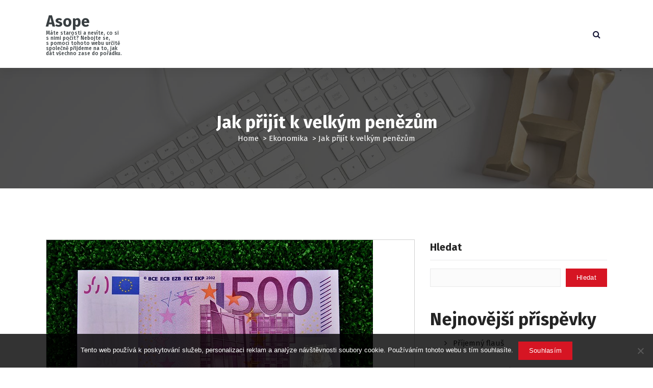

--- FILE ---
content_type: text/html; charset=UTF-8
request_url: https://www.asope.cz/jak-prijit-k-velkym-penezum/
body_size: 12669
content:
<!DOCTYPE html>
<html lang="cs">
	<head>
		<meta charset="UTF-8">
		<meta name="viewport" content="width=device-width, initial-scale=1">
		<link rel="profile" href="https://gmpg.org/xfn/11">
		
		<meta name='robots' content='index, follow, max-image-preview:large, max-snippet:-1, max-video-preview:-1' />

	<!-- This site is optimized with the Yoast SEO plugin v26.8 - https://yoast.com/product/yoast-seo-wordpress/ -->
	<title>Jak přijít k velkým penězům</title>
	<meta name="description" content="Když potřebujeme peníze, musíme si je vydělat. Když potřebujeme větší částku, musíme si ji našetřit. Jenže, ono to někdy nejde. Při našich mzdách. " />
	<link rel="canonical" href="https://www.asope.cz/jak-prijit-k-velkym-penezum/" />
	<meta property="og:locale" content="cs_CZ" />
	<meta property="og:type" content="article" />
	<meta property="og:title" content="Jak přijít k velkým penězům" />
	<meta property="og:description" content="Když potřebujeme peníze, musíme si je vydělat. Když potřebujeme větší částku, musíme si ji našetřit. Jenže, ono to někdy nejde. Při našich mzdách. " />
	<meta property="og:url" content="https://www.asope.cz/jak-prijit-k-velkym-penezum/" />
	<meta property="og:site_name" content="Asope" />
	<meta property="article:published_time" content="2023-06-18T08:42:54+00:00" />
	<meta property="article:modified_time" content="2024-06-17T16:02:23+00:00" />
	<meta name="twitter:card" content="summary_large_image" />
	<meta name="twitter:label1" content="Napsal(a)" />
	<meta name="twitter:data1" content="" />
	<meta name="twitter:label2" content="Odhadovaná doba čtení" />
	<meta name="twitter:data2" content="2 minuty" />
	<!-- / Yoast SEO plugin. -->


<link rel='dns-prefetch' href='//fonts.googleapis.com' />
<style id='wp-img-auto-sizes-contain-inline-css' type='text/css'>
img:is([sizes=auto i],[sizes^="auto," i]){contain-intrinsic-size:3000px 1500px}
/*# sourceURL=wp-img-auto-sizes-contain-inline-css */
</style>
<style id='wp-block-library-inline-css' type='text/css'>
:root{--wp-block-synced-color:#7a00df;--wp-block-synced-color--rgb:122,0,223;--wp-bound-block-color:var(--wp-block-synced-color);--wp-editor-canvas-background:#ddd;--wp-admin-theme-color:#007cba;--wp-admin-theme-color--rgb:0,124,186;--wp-admin-theme-color-darker-10:#006ba1;--wp-admin-theme-color-darker-10--rgb:0,107,160.5;--wp-admin-theme-color-darker-20:#005a87;--wp-admin-theme-color-darker-20--rgb:0,90,135;--wp-admin-border-width-focus:2px}@media (min-resolution:192dpi){:root{--wp-admin-border-width-focus:1.5px}}.wp-element-button{cursor:pointer}:root .has-very-light-gray-background-color{background-color:#eee}:root .has-very-dark-gray-background-color{background-color:#313131}:root .has-very-light-gray-color{color:#eee}:root .has-very-dark-gray-color{color:#313131}:root .has-vivid-green-cyan-to-vivid-cyan-blue-gradient-background{background:linear-gradient(135deg,#00d084,#0693e3)}:root .has-purple-crush-gradient-background{background:linear-gradient(135deg,#34e2e4,#4721fb 50%,#ab1dfe)}:root .has-hazy-dawn-gradient-background{background:linear-gradient(135deg,#faaca8,#dad0ec)}:root .has-subdued-olive-gradient-background{background:linear-gradient(135deg,#fafae1,#67a671)}:root .has-atomic-cream-gradient-background{background:linear-gradient(135deg,#fdd79a,#004a59)}:root .has-nightshade-gradient-background{background:linear-gradient(135deg,#330968,#31cdcf)}:root .has-midnight-gradient-background{background:linear-gradient(135deg,#020381,#2874fc)}:root{--wp--preset--font-size--normal:16px;--wp--preset--font-size--huge:42px}.has-regular-font-size{font-size:1em}.has-larger-font-size{font-size:2.625em}.has-normal-font-size{font-size:var(--wp--preset--font-size--normal)}.has-huge-font-size{font-size:var(--wp--preset--font-size--huge)}.has-text-align-center{text-align:center}.has-text-align-left{text-align:left}.has-text-align-right{text-align:right}.has-fit-text{white-space:nowrap!important}#end-resizable-editor-section{display:none}.aligncenter{clear:both}.items-justified-left{justify-content:flex-start}.items-justified-center{justify-content:center}.items-justified-right{justify-content:flex-end}.items-justified-space-between{justify-content:space-between}.screen-reader-text{border:0;clip-path:inset(50%);height:1px;margin:-1px;overflow:hidden;padding:0;position:absolute;width:1px;word-wrap:normal!important}.screen-reader-text:focus{background-color:#ddd;clip-path:none;color:#444;display:block;font-size:1em;height:auto;left:5px;line-height:normal;padding:15px 23px 14px;text-decoration:none;top:5px;width:auto;z-index:100000}html :where(.has-border-color){border-style:solid}html :where([style*=border-top-color]){border-top-style:solid}html :where([style*=border-right-color]){border-right-style:solid}html :where([style*=border-bottom-color]){border-bottom-style:solid}html :where([style*=border-left-color]){border-left-style:solid}html :where([style*=border-width]){border-style:solid}html :where([style*=border-top-width]){border-top-style:solid}html :where([style*=border-right-width]){border-right-style:solid}html :where([style*=border-bottom-width]){border-bottom-style:solid}html :where([style*=border-left-width]){border-left-style:solid}html :where(img[class*=wp-image-]){height:auto;max-width:100%}:where(figure){margin:0 0 1em}html :where(.is-position-sticky){--wp-admin--admin-bar--position-offset:var(--wp-admin--admin-bar--height,0px)}@media screen and (max-width:600px){html :where(.is-position-sticky){--wp-admin--admin-bar--position-offset:0px}}

/*# sourceURL=wp-block-library-inline-css */
</style><style id='wp-block-archives-inline-css' type='text/css'>
.wp-block-archives{box-sizing:border-box}.wp-block-archives-dropdown label{display:block}
/*# sourceURL=https://www.asope.cz/wp-includes/blocks/archives/style.min.css */
</style>
<style id='wp-block-categories-inline-css' type='text/css'>
.wp-block-categories{box-sizing:border-box}.wp-block-categories.alignleft{margin-right:2em}.wp-block-categories.alignright{margin-left:2em}.wp-block-categories.wp-block-categories-dropdown.aligncenter{text-align:center}.wp-block-categories .wp-block-categories__label{display:block;width:100%}
/*# sourceURL=https://www.asope.cz/wp-includes/blocks/categories/style.min.css */
</style>
<style id='wp-block-heading-inline-css' type='text/css'>
h1:where(.wp-block-heading).has-background,h2:where(.wp-block-heading).has-background,h3:where(.wp-block-heading).has-background,h4:where(.wp-block-heading).has-background,h5:where(.wp-block-heading).has-background,h6:where(.wp-block-heading).has-background{padding:1.25em 2.375em}h1.has-text-align-left[style*=writing-mode]:where([style*=vertical-lr]),h1.has-text-align-right[style*=writing-mode]:where([style*=vertical-rl]),h2.has-text-align-left[style*=writing-mode]:where([style*=vertical-lr]),h2.has-text-align-right[style*=writing-mode]:where([style*=vertical-rl]),h3.has-text-align-left[style*=writing-mode]:where([style*=vertical-lr]),h3.has-text-align-right[style*=writing-mode]:where([style*=vertical-rl]),h4.has-text-align-left[style*=writing-mode]:where([style*=vertical-lr]),h4.has-text-align-right[style*=writing-mode]:where([style*=vertical-rl]),h5.has-text-align-left[style*=writing-mode]:where([style*=vertical-lr]),h5.has-text-align-right[style*=writing-mode]:where([style*=vertical-rl]),h6.has-text-align-left[style*=writing-mode]:where([style*=vertical-lr]),h6.has-text-align-right[style*=writing-mode]:where([style*=vertical-rl]){rotate:180deg}
/*# sourceURL=https://www.asope.cz/wp-includes/blocks/heading/style.min.css */
</style>
<style id='wp-block-latest-comments-inline-css' type='text/css'>
ol.wp-block-latest-comments{box-sizing:border-box;margin-left:0}:where(.wp-block-latest-comments:not([style*=line-height] .wp-block-latest-comments__comment)){line-height:1.1}:where(.wp-block-latest-comments:not([style*=line-height] .wp-block-latest-comments__comment-excerpt p)){line-height:1.8}.has-dates :where(.wp-block-latest-comments:not([style*=line-height])),.has-excerpts :where(.wp-block-latest-comments:not([style*=line-height])){line-height:1.5}.wp-block-latest-comments .wp-block-latest-comments{padding-left:0}.wp-block-latest-comments__comment{list-style:none;margin-bottom:1em}.has-avatars .wp-block-latest-comments__comment{list-style:none;min-height:2.25em}.has-avatars .wp-block-latest-comments__comment .wp-block-latest-comments__comment-excerpt,.has-avatars .wp-block-latest-comments__comment .wp-block-latest-comments__comment-meta{margin-left:3.25em}.wp-block-latest-comments__comment-excerpt p{font-size:.875em;margin:.36em 0 1.4em}.wp-block-latest-comments__comment-date{display:block;font-size:.75em}.wp-block-latest-comments .avatar,.wp-block-latest-comments__comment-avatar{border-radius:1.5em;display:block;float:left;height:2.5em;margin-right:.75em;width:2.5em}.wp-block-latest-comments[class*=-font-size] a,.wp-block-latest-comments[style*=font-size] a{font-size:inherit}
/*# sourceURL=https://www.asope.cz/wp-includes/blocks/latest-comments/style.min.css */
</style>
<style id='wp-block-latest-posts-inline-css' type='text/css'>
.wp-block-latest-posts{box-sizing:border-box}.wp-block-latest-posts.alignleft{margin-right:2em}.wp-block-latest-posts.alignright{margin-left:2em}.wp-block-latest-posts.wp-block-latest-posts__list{list-style:none}.wp-block-latest-posts.wp-block-latest-posts__list li{clear:both;overflow-wrap:break-word}.wp-block-latest-posts.is-grid{display:flex;flex-wrap:wrap}.wp-block-latest-posts.is-grid li{margin:0 1.25em 1.25em 0;width:100%}@media (min-width:600px){.wp-block-latest-posts.columns-2 li{width:calc(50% - .625em)}.wp-block-latest-posts.columns-2 li:nth-child(2n){margin-right:0}.wp-block-latest-posts.columns-3 li{width:calc(33.33333% - .83333em)}.wp-block-latest-posts.columns-3 li:nth-child(3n){margin-right:0}.wp-block-latest-posts.columns-4 li{width:calc(25% - .9375em)}.wp-block-latest-posts.columns-4 li:nth-child(4n){margin-right:0}.wp-block-latest-posts.columns-5 li{width:calc(20% - 1em)}.wp-block-latest-posts.columns-5 li:nth-child(5n){margin-right:0}.wp-block-latest-posts.columns-6 li{width:calc(16.66667% - 1.04167em)}.wp-block-latest-posts.columns-6 li:nth-child(6n){margin-right:0}}:root :where(.wp-block-latest-posts.is-grid){padding:0}:root :where(.wp-block-latest-posts.wp-block-latest-posts__list){padding-left:0}.wp-block-latest-posts__post-author,.wp-block-latest-posts__post-date{display:block;font-size:.8125em}.wp-block-latest-posts__post-excerpt,.wp-block-latest-posts__post-full-content{margin-bottom:1em;margin-top:.5em}.wp-block-latest-posts__featured-image a{display:inline-block}.wp-block-latest-posts__featured-image img{height:auto;max-width:100%;width:auto}.wp-block-latest-posts__featured-image.alignleft{float:left;margin-right:1em}.wp-block-latest-posts__featured-image.alignright{float:right;margin-left:1em}.wp-block-latest-posts__featured-image.aligncenter{margin-bottom:1em;text-align:center}
/*# sourceURL=https://www.asope.cz/wp-includes/blocks/latest-posts/style.min.css */
</style>
<style id='wp-block-search-inline-css' type='text/css'>
.wp-block-search__button{margin-left:10px;word-break:normal}.wp-block-search__button.has-icon{line-height:0}.wp-block-search__button svg{height:1.25em;min-height:24px;min-width:24px;width:1.25em;fill:currentColor;vertical-align:text-bottom}:where(.wp-block-search__button){border:1px solid #ccc;padding:6px 10px}.wp-block-search__inside-wrapper{display:flex;flex:auto;flex-wrap:nowrap;max-width:100%}.wp-block-search__label{width:100%}.wp-block-search.wp-block-search__button-only .wp-block-search__button{box-sizing:border-box;display:flex;flex-shrink:0;justify-content:center;margin-left:0;max-width:100%}.wp-block-search.wp-block-search__button-only .wp-block-search__inside-wrapper{min-width:0!important;transition-property:width}.wp-block-search.wp-block-search__button-only .wp-block-search__input{flex-basis:100%;transition-duration:.3s}.wp-block-search.wp-block-search__button-only.wp-block-search__searchfield-hidden,.wp-block-search.wp-block-search__button-only.wp-block-search__searchfield-hidden .wp-block-search__inside-wrapper{overflow:hidden}.wp-block-search.wp-block-search__button-only.wp-block-search__searchfield-hidden .wp-block-search__input{border-left-width:0!important;border-right-width:0!important;flex-basis:0;flex-grow:0;margin:0;min-width:0!important;padding-left:0!important;padding-right:0!important;width:0!important}:where(.wp-block-search__input){appearance:none;border:1px solid #949494;flex-grow:1;font-family:inherit;font-size:inherit;font-style:inherit;font-weight:inherit;letter-spacing:inherit;line-height:inherit;margin-left:0;margin-right:0;min-width:3rem;padding:8px;text-decoration:unset!important;text-transform:inherit}:where(.wp-block-search__button-inside .wp-block-search__inside-wrapper){background-color:#fff;border:1px solid #949494;box-sizing:border-box;padding:4px}:where(.wp-block-search__button-inside .wp-block-search__inside-wrapper) .wp-block-search__input{border:none;border-radius:0;padding:0 4px}:where(.wp-block-search__button-inside .wp-block-search__inside-wrapper) .wp-block-search__input:focus{outline:none}:where(.wp-block-search__button-inside .wp-block-search__inside-wrapper) :where(.wp-block-search__button){padding:4px 8px}.wp-block-search.aligncenter .wp-block-search__inside-wrapper{margin:auto}.wp-block[data-align=right] .wp-block-search.wp-block-search__button-only .wp-block-search__inside-wrapper{float:right}
/*# sourceURL=https://www.asope.cz/wp-includes/blocks/search/style.min.css */
</style>
<style id='wp-block-group-inline-css' type='text/css'>
.wp-block-group{box-sizing:border-box}:where(.wp-block-group.wp-block-group-is-layout-constrained){position:relative}
/*# sourceURL=https://www.asope.cz/wp-includes/blocks/group/style.min.css */
</style>
<style id='global-styles-inline-css' type='text/css'>
:root{--wp--preset--aspect-ratio--square: 1;--wp--preset--aspect-ratio--4-3: 4/3;--wp--preset--aspect-ratio--3-4: 3/4;--wp--preset--aspect-ratio--3-2: 3/2;--wp--preset--aspect-ratio--2-3: 2/3;--wp--preset--aspect-ratio--16-9: 16/9;--wp--preset--aspect-ratio--9-16: 9/16;--wp--preset--color--black: #000000;--wp--preset--color--cyan-bluish-gray: #abb8c3;--wp--preset--color--white: #ffffff;--wp--preset--color--pale-pink: #f78da7;--wp--preset--color--vivid-red: #cf2e2e;--wp--preset--color--luminous-vivid-orange: #ff6900;--wp--preset--color--luminous-vivid-amber: #fcb900;--wp--preset--color--light-green-cyan: #7bdcb5;--wp--preset--color--vivid-green-cyan: #00d084;--wp--preset--color--pale-cyan-blue: #8ed1fc;--wp--preset--color--vivid-cyan-blue: #0693e3;--wp--preset--color--vivid-purple: #9b51e0;--wp--preset--gradient--vivid-cyan-blue-to-vivid-purple: linear-gradient(135deg,rgb(6,147,227) 0%,rgb(155,81,224) 100%);--wp--preset--gradient--light-green-cyan-to-vivid-green-cyan: linear-gradient(135deg,rgb(122,220,180) 0%,rgb(0,208,130) 100%);--wp--preset--gradient--luminous-vivid-amber-to-luminous-vivid-orange: linear-gradient(135deg,rgb(252,185,0) 0%,rgb(255,105,0) 100%);--wp--preset--gradient--luminous-vivid-orange-to-vivid-red: linear-gradient(135deg,rgb(255,105,0) 0%,rgb(207,46,46) 100%);--wp--preset--gradient--very-light-gray-to-cyan-bluish-gray: linear-gradient(135deg,rgb(238,238,238) 0%,rgb(169,184,195) 100%);--wp--preset--gradient--cool-to-warm-spectrum: linear-gradient(135deg,rgb(74,234,220) 0%,rgb(151,120,209) 20%,rgb(207,42,186) 40%,rgb(238,44,130) 60%,rgb(251,105,98) 80%,rgb(254,248,76) 100%);--wp--preset--gradient--blush-light-purple: linear-gradient(135deg,rgb(255,206,236) 0%,rgb(152,150,240) 100%);--wp--preset--gradient--blush-bordeaux: linear-gradient(135deg,rgb(254,205,165) 0%,rgb(254,45,45) 50%,rgb(107,0,62) 100%);--wp--preset--gradient--luminous-dusk: linear-gradient(135deg,rgb(255,203,112) 0%,rgb(199,81,192) 50%,rgb(65,88,208) 100%);--wp--preset--gradient--pale-ocean: linear-gradient(135deg,rgb(255,245,203) 0%,rgb(182,227,212) 50%,rgb(51,167,181) 100%);--wp--preset--gradient--electric-grass: linear-gradient(135deg,rgb(202,248,128) 0%,rgb(113,206,126) 100%);--wp--preset--gradient--midnight: linear-gradient(135deg,rgb(2,3,129) 0%,rgb(40,116,252) 100%);--wp--preset--font-size--small: 13px;--wp--preset--font-size--medium: 20px;--wp--preset--font-size--large: 36px;--wp--preset--font-size--x-large: 42px;--wp--preset--spacing--20: 0.44rem;--wp--preset--spacing--30: 0.67rem;--wp--preset--spacing--40: 1rem;--wp--preset--spacing--50: 1.5rem;--wp--preset--spacing--60: 2.25rem;--wp--preset--spacing--70: 3.38rem;--wp--preset--spacing--80: 5.06rem;--wp--preset--shadow--natural: 6px 6px 9px rgba(0, 0, 0, 0.2);--wp--preset--shadow--deep: 12px 12px 50px rgba(0, 0, 0, 0.4);--wp--preset--shadow--sharp: 6px 6px 0px rgba(0, 0, 0, 0.2);--wp--preset--shadow--outlined: 6px 6px 0px -3px rgb(255, 255, 255), 6px 6px rgb(0, 0, 0);--wp--preset--shadow--crisp: 6px 6px 0px rgb(0, 0, 0);}:where(.is-layout-flex){gap: 0.5em;}:where(.is-layout-grid){gap: 0.5em;}body .is-layout-flex{display: flex;}.is-layout-flex{flex-wrap: wrap;align-items: center;}.is-layout-flex > :is(*, div){margin: 0;}body .is-layout-grid{display: grid;}.is-layout-grid > :is(*, div){margin: 0;}:where(.wp-block-columns.is-layout-flex){gap: 2em;}:where(.wp-block-columns.is-layout-grid){gap: 2em;}:where(.wp-block-post-template.is-layout-flex){gap: 1.25em;}:where(.wp-block-post-template.is-layout-grid){gap: 1.25em;}.has-black-color{color: var(--wp--preset--color--black) !important;}.has-cyan-bluish-gray-color{color: var(--wp--preset--color--cyan-bluish-gray) !important;}.has-white-color{color: var(--wp--preset--color--white) !important;}.has-pale-pink-color{color: var(--wp--preset--color--pale-pink) !important;}.has-vivid-red-color{color: var(--wp--preset--color--vivid-red) !important;}.has-luminous-vivid-orange-color{color: var(--wp--preset--color--luminous-vivid-orange) !important;}.has-luminous-vivid-amber-color{color: var(--wp--preset--color--luminous-vivid-amber) !important;}.has-light-green-cyan-color{color: var(--wp--preset--color--light-green-cyan) !important;}.has-vivid-green-cyan-color{color: var(--wp--preset--color--vivid-green-cyan) !important;}.has-pale-cyan-blue-color{color: var(--wp--preset--color--pale-cyan-blue) !important;}.has-vivid-cyan-blue-color{color: var(--wp--preset--color--vivid-cyan-blue) !important;}.has-vivid-purple-color{color: var(--wp--preset--color--vivid-purple) !important;}.has-black-background-color{background-color: var(--wp--preset--color--black) !important;}.has-cyan-bluish-gray-background-color{background-color: var(--wp--preset--color--cyan-bluish-gray) !important;}.has-white-background-color{background-color: var(--wp--preset--color--white) !important;}.has-pale-pink-background-color{background-color: var(--wp--preset--color--pale-pink) !important;}.has-vivid-red-background-color{background-color: var(--wp--preset--color--vivid-red) !important;}.has-luminous-vivid-orange-background-color{background-color: var(--wp--preset--color--luminous-vivid-orange) !important;}.has-luminous-vivid-amber-background-color{background-color: var(--wp--preset--color--luminous-vivid-amber) !important;}.has-light-green-cyan-background-color{background-color: var(--wp--preset--color--light-green-cyan) !important;}.has-vivid-green-cyan-background-color{background-color: var(--wp--preset--color--vivid-green-cyan) !important;}.has-pale-cyan-blue-background-color{background-color: var(--wp--preset--color--pale-cyan-blue) !important;}.has-vivid-cyan-blue-background-color{background-color: var(--wp--preset--color--vivid-cyan-blue) !important;}.has-vivid-purple-background-color{background-color: var(--wp--preset--color--vivid-purple) !important;}.has-black-border-color{border-color: var(--wp--preset--color--black) !important;}.has-cyan-bluish-gray-border-color{border-color: var(--wp--preset--color--cyan-bluish-gray) !important;}.has-white-border-color{border-color: var(--wp--preset--color--white) !important;}.has-pale-pink-border-color{border-color: var(--wp--preset--color--pale-pink) !important;}.has-vivid-red-border-color{border-color: var(--wp--preset--color--vivid-red) !important;}.has-luminous-vivid-orange-border-color{border-color: var(--wp--preset--color--luminous-vivid-orange) !important;}.has-luminous-vivid-amber-border-color{border-color: var(--wp--preset--color--luminous-vivid-amber) !important;}.has-light-green-cyan-border-color{border-color: var(--wp--preset--color--light-green-cyan) !important;}.has-vivid-green-cyan-border-color{border-color: var(--wp--preset--color--vivid-green-cyan) !important;}.has-pale-cyan-blue-border-color{border-color: var(--wp--preset--color--pale-cyan-blue) !important;}.has-vivid-cyan-blue-border-color{border-color: var(--wp--preset--color--vivid-cyan-blue) !important;}.has-vivid-purple-border-color{border-color: var(--wp--preset--color--vivid-purple) !important;}.has-vivid-cyan-blue-to-vivid-purple-gradient-background{background: var(--wp--preset--gradient--vivid-cyan-blue-to-vivid-purple) !important;}.has-light-green-cyan-to-vivid-green-cyan-gradient-background{background: var(--wp--preset--gradient--light-green-cyan-to-vivid-green-cyan) !important;}.has-luminous-vivid-amber-to-luminous-vivid-orange-gradient-background{background: var(--wp--preset--gradient--luminous-vivid-amber-to-luminous-vivid-orange) !important;}.has-luminous-vivid-orange-to-vivid-red-gradient-background{background: var(--wp--preset--gradient--luminous-vivid-orange-to-vivid-red) !important;}.has-very-light-gray-to-cyan-bluish-gray-gradient-background{background: var(--wp--preset--gradient--very-light-gray-to-cyan-bluish-gray) !important;}.has-cool-to-warm-spectrum-gradient-background{background: var(--wp--preset--gradient--cool-to-warm-spectrum) !important;}.has-blush-light-purple-gradient-background{background: var(--wp--preset--gradient--blush-light-purple) !important;}.has-blush-bordeaux-gradient-background{background: var(--wp--preset--gradient--blush-bordeaux) !important;}.has-luminous-dusk-gradient-background{background: var(--wp--preset--gradient--luminous-dusk) !important;}.has-pale-ocean-gradient-background{background: var(--wp--preset--gradient--pale-ocean) !important;}.has-electric-grass-gradient-background{background: var(--wp--preset--gradient--electric-grass) !important;}.has-midnight-gradient-background{background: var(--wp--preset--gradient--midnight) !important;}.has-small-font-size{font-size: var(--wp--preset--font-size--small) !important;}.has-medium-font-size{font-size: var(--wp--preset--font-size--medium) !important;}.has-large-font-size{font-size: var(--wp--preset--font-size--large) !important;}.has-x-large-font-size{font-size: var(--wp--preset--font-size--x-large) !important;}
/*# sourceURL=global-styles-inline-css */
</style>

<style id='classic-theme-styles-inline-css' type='text/css'>
/*! This file is auto-generated */
.wp-block-button__link{color:#fff;background-color:#32373c;border-radius:9999px;box-shadow:none;text-decoration:none;padding:calc(.667em + 2px) calc(1.333em + 2px);font-size:1.125em}.wp-block-file__button{background:#32373c;color:#fff;text-decoration:none}
/*# sourceURL=/wp-includes/css/classic-themes.min.css */
</style>
<link rel='stylesheet' id='cookie-notice-front-css' href='https://www.asope.cz/wp-content/plugins/cookie-notice/css/front.min.css?ver=2.5.11' type='text/css' media='all' />
<link rel='stylesheet' id='kk-star-ratings-css' href='https://www.asope.cz/wp-content/plugins/kk-star-ratings/src/core/public/css/kk-star-ratings.min.css?ver=5.4.10.3' type='text/css' media='all' />
<link rel='stylesheet' id='owl-theme-default-min-css' href='https://www.asope.cz/wp-content/themes/avril/assets/css/owl.theme.default.min.css?ver=6.9' type='text/css' media='all' />
<link rel='stylesheet' id='font-awesome-css' href='https://www.asope.cz/wp-content/themes/avril/assets/css/fonts/font-awesome/css/font-awesome.min.css?ver=6.9' type='text/css' media='all' />
<link rel='stylesheet' id='avril-editor-style-css' href='https://www.asope.cz/wp-content/themes/avril/assets/css/editor-style.css?ver=6.9' type='text/css' media='all' />
<link rel='stylesheet' id='avril-default-css' href='https://www.asope.cz/wp-content/themes/avril/assets/css/color/default.css?ver=6.9' type='text/css' media='all' />
<link rel='stylesheet' id='avril-theme-css-css' href='https://www.asope.cz/wp-content/themes/avril/assets/css/theme.css?ver=6.9' type='text/css' media='all' />
<link rel='stylesheet' id='avril-menus-css' href='https://www.asope.cz/wp-content/themes/avril/assets/css/menu.css?ver=6.9' type='text/css' media='all' />
<link rel='stylesheet' id='avril-widgets-css' href='https://www.asope.cz/wp-content/themes/avril/assets/css/widgets.css?ver=6.9' type='text/css' media='all' />
<link rel='stylesheet' id='avril-main-css' href='https://www.asope.cz/wp-content/themes/avril/assets/css/main.css?ver=6.9' type='text/css' media='all' />
<link rel='stylesheet' id='avril-media-query-css' href='https://www.asope.cz/wp-content/themes/avril/assets/css/responsive.css?ver=6.9' type='text/css' media='all' />
<link rel='stylesheet' id='avril-style-css' href='https://www.asope.cz/wp-content/themes/avril/style.css?ver=6.9' type='text/css' media='all' />
<style id='avril-style-inline-css' type='text/css'>
.breadcrumb-content {
					min-height: 236px;
				}
.breadcrumb-area {
					background-image: url(https://www.asope.cz/wp-content/themes/avril/assets/images/bg/breadcrumbg.jpg);
					background-attachment: scroll;
				}

/*# sourceURL=avril-style-inline-css */
</style>
<link rel='stylesheet' id='avril-fonts-css' href='//fonts.googleapis.com/css?family=Poppins%3A300%2C300i%2C400%2C400i%2C500%2C500i%2C600%2C600i%2C700%2C700i%2C800%2C800i%2C900%2C900i&#038;subset=latin%2Clatin-ext' type='text/css' media='all' />
<script type="text/javascript" src="https://www.asope.cz/wp-includes/js/jquery/jquery.min.js?ver=3.7.1" id="jquery-core-js"></script>
<script type="text/javascript" src="https://www.asope.cz/wp-includes/js/jquery/jquery-migrate.min.js?ver=3.4.1" id="jquery-migrate-js"></script>
<link rel="alternate" type="application/ld+json" href="https://www.asope.cz/jak-prijit-k-velkym-penezum/?format=application/ld+json" title="Structured Descriptor Document (JSON-LD format)"><script type="application/ld+json" data-source="DataFeed:WordPress" data-schema="70-post-Default">{"@context":"https:\/\/schema.org\/","@type":"Article","@id":"https:\/\/www.asope.cz\/jak-prijit-k-velkym-penezum\/#Article","mainEntityOfPage":"https:\/\/www.asope.cz\/jak-prijit-k-velkym-penezum\/","headline":"Jak p\u0159ij\u00edt k velk\u00fdm pen\u011bz\u016fm","name":"Jak p\u0159ij\u00edt k velk\u00fdm pen\u011bz\u016fm","description":"Kdy\u017e pot\u0159ebujeme pen\u00edze, mus\u00edme si je vyd\u011blat. Kdy\u017e pot\u0159ebujeme v\u011bt\u0161\u00ed \u010d\u00e1stku, mus\u00edme si ji na\u0161et\u0159it. Jen\u017ee, ono to n\u011bkdy nejde. P\u0159i na\u0161ich mzd\u00e1ch.\u00a0","datePublished":"2024-05-17","dateModified":"2024-06-17","author":{"@type":"Person","@id":"https:\/\/www.asope.cz\/author\/#Person","name":"","url":"https:\/\/www.asope.cz\/author\/","identifier":1,"image":{"@type":"ImageObject","@id":"https:\/\/secure.gravatar.com\/avatar\/a4970dd685f2b259fc1a5b9420420b9fa541cc58646305fbe02c59d28f86fdcb?s=96&d=mm&r=g","url":"https:\/\/secure.gravatar.com\/avatar\/a4970dd685f2b259fc1a5b9420420b9fa541cc58646305fbe02c59d28f86fdcb?s=96&d=mm&r=g","height":96,"width":96}},"publisher":{"@type":"Organization","name":"asope.cz","logo":{"@type":"ImageObject","@id":"\/logo.png","url":"\/logo.png","width":600,"height":60}},"image":{"@type":"ImageObject","@id":"https:\/\/www.asope.cz\/wp-content\/uploads\/euro-2402711_640.jpg","url":"https:\/\/www.asope.cz\/wp-content\/uploads\/euro-2402711_640.jpg","height":0,"width":0},"url":"https:\/\/www.asope.cz\/jak-prijit-k-velkym-penezum\/","about":["Ekonomika"],"wordCount":425,"articleBody":"   Bohu\u017eel to tak je a asi ji\u017e nikdy jinak nebude. Proto\u017ee to na\u0161e vl\u00e1da tak d\u011bl\u00e1. Ale nebudeme to zde rozeb\u00edrat, politick\u00e9 ok\u00e9nko si nech\u00e1me do jin\u00e9ho \u010dl\u00e1nku. My se pot\u0159ebujeme pod\u00edvat na to, jak p\u0159ij\u00edt k n\u011bjak\u00e9 \u0161estim\u00edstn\u00e9 \u010d\u00e1stce, a to co nejrychleji, ani kdy\u017e nem\u00e1m na\u0161et\u0159eno. Tak nejsch\u016fdn\u011bj\u0161\u00ed bude zcela ur\u010dit\u011b p\u016fj\u010dka. \u010cek\u00e1n\u00ed na v\u00fdhru v loterii je asi zbyte\u010dn\u00e9. V\u011bt\u0161inou vyhraj\u00ed ti, kte\u0159\u00ed ji\u017e maj\u00ed pen\u011bz dost. Pot\u0159ebn\u00fd je takto nez\u00edsk\u00e1. Vyloupen\u00ed banky nelze rovn\u011b\u017e doporu\u010dit. I kdy\u017e byste si ranec mo\u017en\u00e1 odnesli a neodpr\u00e1skli by v\u00e1s p\u0159\u00edmo p\u0159i \u010dinu, na\u0161li by v\u00e1s \u010dasem a po dobu zhruba patn\u00e1cti let plus minus byste ty pen\u00edze n\u011bjak moc neu\u017eili. I kdy\u017e v dne\u0161n\u00edm krimin\u00e1le\u2026 Dobr\u00e1, z\u016fstaneme p\u0159ece jen u t\u00e9 p\u016fj\u010dky. Na to zde m\u00e1me specializovan\u00e9 instituce, kter\u00e9 tyto slu\u017eby poskytuj\u00ed. Je to bankovn\u00ed a nebankovn\u00ed sektor. Volba toho, kter\u00e9ho je jen na \u010dlov\u011bku. V\u0161eobecn\u011b se v\u0161ak v\u00ed, \u017ee bankovn\u00ed sektor v\u00e1s obere o pen\u00edze u\u017e p\u0159i \u017e\u00e1dosti a pak v\u00e1s propere tak, \u017ee na v\u00e1s nez\u016fstane nit such\u00e1. Za\u010dnou zkoumat va\u0161e bydlen\u00ed, va\u0161e p\u0159\u00edbuzn\u00e9, d\u011bti, a hlavn\u011b zda nem\u00e1te n\u00edzk\u00fd p\u0159\u00edjem. To v\u0161e pak zahal\u00ed do kontroly registr\u016f, jestli u\u017e n\u011bkde n\u00e1hodou nedlu\u017e\u00edte. Nebo jste nedlu\u017eili. Mus\u00edte splnit spoustu podm\u00ednek a pak, i kdy\u017e je spln\u00edte, nikde nen\u00ed ps\u00e1no, \u017ee pen\u00edze dostanete. On na to toti\u017e nen\u00ed \u017e\u00e1dn\u00fd z\u00e1kon, kter\u00fd by bance p\u0159ikazoval, aby v\u00e1m p\u016fj\u010dili. Je to pak ji\u017e jen v\u011bc\u00ed n\u011bkoho naho\u0159e a ten podle toho, jak se vyspal rozhodn\u011b. Jo, \u017eivot je boj. St\u00e1le je zde v\u0161ak je\u0161t\u011b sektor nebankovn\u00ed a s n\u00edm americk\u00e1 hypot\u00e9ka bez dolo\u017een\u00ed p\u0159\u00edjmu. Tahle nab\u00eddka nen\u00ed nic nov\u00e9ho, je mezi n\u00e1mi ji\u017e hodn\u011b dlouho a z\u00edskala si velkou spoustu p\u0159\u00edznivc\u016f. Ti, kte\u0159\u00ed to vyzkou\u0161eli dodnes nelituj\u00ed, proto\u017ee tak rychl\u00e9 vy\u0159\u00edzen\u00ed cel\u00e9 z\u00e1le\u017eitosti p\u0159ekvap\u00ed opravdu ka\u017ed\u00e9ho. Ostatn\u011b se o tom m\u016f\u017eete p\u0159esv\u011bd\u010dit sami kliknut\u00edm na odkaz v \u010dl\u00e1nku.                                                                                                                                                                                                                                                                                                                                                                                           4.6\/5 - (7 votes)        "}</script>
<script type="application/ld+json" data-source="DataFeed:WordPress" data-schema="Breadcrumb">{"@context":"https:\/\/schema.org\/","@type":"BreadcrumbList","itemListElement":[{"@type":"ListItem","position":1,"name":"Jak p\u0159ij\u00edt k velk\u00fdm pen\u011bz\u016fm","item":"https:\/\/www.asope.cz\/jak-prijit-k-velkym-penezum\/#breadcrumbitem"}]}</script>
<script type="application/ld+json">{
    "@context": "https://schema.org/",
    "@type": "CreativeWorkSeries",
    "name": "Jak přijít k velkým penězům",
    "aggregateRating": {
        "@type": "AggregateRating",
        "ratingValue": "4.6",
        "bestRating": "5",
        "ratingCount": "7"
    }
}</script><link rel="icon" type="image/png" href="/wp-content/uploads/fbrfg/favicon-96x96.png" sizes="96x96" />
<link rel="icon" type="image/svg+xml" href="/wp-content/uploads/fbrfg/favicon.svg" />
<link rel="shortcut icon" href="/wp-content/uploads/fbrfg/favicon.ico" />
<link rel="apple-touch-icon" sizes="180x180" href="/wp-content/uploads/fbrfg/apple-touch-icon.png" />
<link rel="manifest" href="/wp-content/uploads/fbrfg/site.webmanifest" />	<style type="text/css">
			body .header h4.site-title,
		body .header p.site-description {
			color: #383E41;
		}
		</style>
		</head>


<body class="wp-singular post-template-default single single-post postid-70 single-format-standard wp-theme-avril cookies-not-set">
<div id="page" class="site">
	<a class="skip-link screen-reader-text" href="#content">Skip to content</a>
	
	    <!--===// Start: Header
    =================================-->

<header id="header-section" class="header header-one">
	
		<div class="navigator-wrapper">
			<!--===// Start: Mobile Toggle
			=================================-->
			<div class="theme-mobile-nav sticky-nav "> 
				<div class="av-container">
					<div class="av-columns-area">
						<div class="av-column-12">
							<div class="theme-mobile-menu">
								<div class="mobile-logo">
									<div class="logo">
																					<a href="https://www.asope.cz/">
												<h4 class="site-title">
													Asope												</h4>
											</a>	
																																<p class="site-description">
Máte starosti a nevíte, co si s nimi počít? Nebojte se, s pomocí tohoto webu určitě společně přijdeme na to, jak dát všechno zase do pořádku.</p>
																			</div>
								</div>
								<div class="menu-toggle-wrap">
									<div class="mobile-menu-right"></div>
									<div class="hamburger-menu">
										<button type="button" class="menu-toggle">
											<div class="top-bun"></div>
											<div class="meat"></div>
											<div class="bottom-bun"></div>
										</button>
									</div>
								</div>
								<div id="mobile-m" class="mobile-menu">
									<button type="button" class="header-close-menu close-style"></button>
								</div>
																<div id="mob-h-top" class="mobi-head-top"></div>
							</div>
						</div>
					</div>
				</div>        
			</div>
			<!--===// End: Mobile Toggle
			=================================-->

			<!--===// Start: Navigation
			=================================-->
			<div class="nav-area d-none d-av-block">
				<div class="navbar-area sticky-nav ">
					<div class="av-container">
						<div class="av-columns-area">
							<div class="av-column-2 my-auto">
								<div class="logo">
																			<a href="https://www.asope.cz/">
											<h4 class="site-title">
												Asope											</h4>
										</a>	
																													<p class="site-description">
Máte starosti a nevíte, co si s nimi počít? Nebojte se, s pomocí tohoto webu určitě společně přijdeme na to, jak dát všechno zase do pořádku.</p>
																	</div>
							</div>
							<div class="av-column-10 my-auto">
								<div class="theme-menu">
									<nav class="menubar">
										                    
									</nav>
									<div class="menu-right">
										<ul class="header-wrap-right">
																																	<li class="search-button">
												<button id="view-search-btn" class="header-search-toggle"><i class="fa fa-search"></i></button>
											</li>  
																																													 	
												
										</ul>                            
									</div>
								</div>
							</div>
						</div>
					</div>
				</div>
			</div>
			<!--===// End:  Navigation
			=================================-->
		</div>
				<!-- Quik search -->
		<div class="view-search-btn header-search-popup">
			<div class="search-overlay-layer"></div>
			<form method="get" class="search-form" action="https://www.asope.cz/" aria-label="Site Search">
				<span class="screen-reader-text">Search for:</span>
				<input type="search" class="search-field header-search-field" placeholder="Type To Search" name="s" id="popfocus" value="" autofocus>
				<button type="submit" class="search-submit"><i class="fa fa-search"></i></button>
			</form>
			<button type="button" class="close-style header-search-close"></button>
		</div>
		<!-- / -->
		</header>
<!-- End: Header
    =================================-->
 <section id="breadcrumb-section" class="breadcrumb-area breadcrumb-center">
        <div class="av-container">
            <div class="av-columns-area">
                <div class="av-column-12">
                    <div class="breadcrumb-content">
                        <div class="breadcrumb-heading">
								<h2>
									Jak přijít k velkým penězům								</h2>	
                        </div>
						<ol class="breadcrumb-list">
							<li><a href="https://www.asope.cz">Home</a> &nbsp&gt;&nbsp<a href="https://www.asope.cz/ekonomika/">Ekonomika</a> &nbsp&gt;&nbsp<li class="active">Jak přijít k velkým penězům</li></li>						</ol>	
                    </div>                    
                </div>
            </div>
        </div> <!-- container -->
    </section>
		
	<div id="content" class="avril-content">
	 <section id="blog-section" class="blog-section av-py-default">
	<div class="av-container">
		<div class="av-columns-area">	
			<div id="av-primary-content" class="av-column-8  wow fadeInUp">
															<article id="post-70" class="post-items mb-6 post-70 post type-post status-publish format-standard has-post-thumbnail hentry category-ekonomika">
	<figure class="post-image">
	   <a href="" class="post-hover">
			<img src="https://www.asope.cz/wp-content/uploads/euro-2402711_640.jpg" class="attachment-post-thumbnail size-post-thumbnail wp-post-image" alt="" decoding="async" />		</a>
		<div class="post-meta imu">
			<span class="post-list">
			   <ul class="post-categories"><li><a href=""><a href="https://www.asope.cz/ekonomika/" rel="category tag">Ekonomika</a></a></li></ul>
			</span>
		</div>
	</figure>
	<div class="post-content">
		<div class="post-meta up">
			<span class="posted-on">
			   <a href="https://www.asope.cz/2024/05/">Kvě 17 2024</a>
			</span>
		</div>
	   <h5 class="post-title">Jak přijít k velkým penězům</h5><p><!DOCTYPE html PUBLIC "-//W3C//DTD HTML 4.0 Transitional//EN" "http://www.w3.org/TR/REC-html40/loose.dtd"><br />
<html><head><meta http-equiv="Content-Type" content="text/html; charset=UTF-8"> <meta http-equiv="Content-Type" content="text/html; charset=UTF-8"> </head><body> </p>
<p lang="CS-CZ" paraeid="{205a4992-2d3e-433d-a2a4-95c1a5afae7d}{21}" paraid="1216223898" xml:lang="CS-CZ">Bohužel to tak je a asi již nikdy jinak nebude. Protože to naše vláda tak dělá. Ale nebudeme to zde rozebírat, politické okénko si necháme do jiného článku. My se potřebujeme podívat na to, jak přijít k nějaké šestimístné částce, a to co nejrychleji, ani když nemám našetřeno. Tak nejschůdnější bude zcela určitě půjčka. Čekání na výhru v loterii je asi zbytečné. Většinou vyhrají ti, kteří již mají peněz dost. Potřebný je takto nezíská. Vyloupení banky nelze rovněž doporučit. I když byste si ranec možná odnesli a neodpráskli by vás přímo při činu, našli by vás časem a po dobu zhruba patnácti let plus minus byste ty peníze nějak moc neužili. I když v dnešním kriminále… </p>
<p lang="CS-CZ" paraeid="{205a4992-2d3e-433d-a2a4-95c1a5afae7d}{86}" paraid="357666457" xml:lang="CS-CZ"><img decoding="async" alt="euro bankovka" data-rich-file-id="231145" src="https://asope.cz/wp-content/uploads/euro-2402711_640.jpg"></p>
<p lang="CS-CZ" paraeid="{205a4992-2d3e-433d-a2a4-95c1a5afae7d}{99}" paraid="2056985551" xml:lang="CS-CZ">Dobrá, zůstaneme přece jen u té půjčky. Na to zde máme specializované instituce, které tyto služby poskytují. Je to bankovní a nebankovní sektor. Volba toho, kterého je jen na člověku. Všeobecně se však ví, že bankovní sektor vás obere o peníze už při žádosti a pak vás propere tak, že na vás nezůstane nit suchá. Začnou zkoumat vaše bydlení, vaše příbuzné, děti, a hlavně zda nemáte nízký příjem. To vše pak zahalí do kontroly registrů, jestli už někde náhodou nedlužíte. Nebo jste nedlužili. </p>
<p lang="CS-CZ" paraeid="{205a4992-2d3e-433d-a2a4-95c1a5afae7d}{99}" paraid="2056985551" xml:lang="CS-CZ"><img decoding="async" alt="hořící peníze" data-rich-file-id="231144" src="https://asope.cz/wp-content/uploads/money-6087331_640.jpg"></p>
<p lang="CS-CZ" paraeid="{205a4992-2d3e-433d-a2a4-95c1a5afae7d}{112}" paraid="47936450" xml:lang="CS-CZ">Musíte splnit spoustu podmínek a pak, i když je splníte, nikde není psáno, že peníze dostanete. On na to totiž není žádný zákon, který by bance přikazoval, aby vám půjčili. Je to pak již jen věcí někoho nahoře a ten podle toho, jak se vyspal rozhodně. Jo, život je boj. </p>
<p lang="CS-CZ" paraeid="{205a4992-2d3e-433d-a2a4-95c1a5afae7d}{125}" paraid="1936388133" xml:lang="CS-CZ">Stále je zde však ještě sektor nebankovní a s ním <a href="https://www.fahd.cz/hypoteka-bez-dolozeni-prijmu/">americká hypotéka bez doložení příjmu</a>. Tahle nabídka není nic nového, je mezi námi již hodně dlouho a získala si velkou spoustu příznivců. Ti, kteří to vyzkoušeli dodnes nelitují, protože tak rychlé vyřízení celé záležitosti překvapí opravdu každého. Ostatně se o tom můžete přesvědčit sami <strong>kliknutím na odkaz</strong> v článku. </p>
<p>  </body></html></p>


<div class="kk-star-ratings kksr-auto kksr-align-left kksr-valign-bottom"
    data-payload='{&quot;align&quot;:&quot;left&quot;,&quot;id&quot;:&quot;70&quot;,&quot;slug&quot;:&quot;default&quot;,&quot;valign&quot;:&quot;bottom&quot;,&quot;ignore&quot;:&quot;&quot;,&quot;reference&quot;:&quot;auto&quot;,&quot;class&quot;:&quot;&quot;,&quot;count&quot;:&quot;7&quot;,&quot;legendonly&quot;:&quot;&quot;,&quot;readonly&quot;:&quot;&quot;,&quot;score&quot;:&quot;4.6&quot;,&quot;starsonly&quot;:&quot;&quot;,&quot;best&quot;:&quot;5&quot;,&quot;gap&quot;:&quot;5&quot;,&quot;greet&quot;:&quot;&quot;,&quot;legend&quot;:&quot;4.6\/5 - (7 votes)&quot;,&quot;size&quot;:&quot;20&quot;,&quot;title&quot;:&quot;Jak přijít k velkým penězům&quot;,&quot;width&quot;:&quot;112.5&quot;,&quot;_legend&quot;:&quot;{score}\/{best} - ({count} {votes})&quot;,&quot;font_factor&quot;:&quot;1.25&quot;}'>
            
<div class="kksr-stars">
    
<div class="kksr-stars-inactive">
            <div class="kksr-star" data-star="1" style="padding-right: 5px">
            

<div class="kksr-icon" style="width: 20px; height: 20px;"></div>
        </div>
            <div class="kksr-star" data-star="2" style="padding-right: 5px">
            

<div class="kksr-icon" style="width: 20px; height: 20px;"></div>
        </div>
            <div class="kksr-star" data-star="3" style="padding-right: 5px">
            

<div class="kksr-icon" style="width: 20px; height: 20px;"></div>
        </div>
            <div class="kksr-star" data-star="4" style="padding-right: 5px">
            

<div class="kksr-icon" style="width: 20px; height: 20px;"></div>
        </div>
            <div class="kksr-star" data-star="5" style="padding-right: 5px">
            

<div class="kksr-icon" style="width: 20px; height: 20px;"></div>
        </div>
    </div>
    
<div class="kksr-stars-active" style="width: 112.5px;">
            <div class="kksr-star" style="padding-right: 5px">
            

<div class="kksr-icon" style="width: 20px; height: 20px;"></div>
        </div>
            <div class="kksr-star" style="padding-right: 5px">
            

<div class="kksr-icon" style="width: 20px; height: 20px;"></div>
        </div>
            <div class="kksr-star" style="padding-right: 5px">
            

<div class="kksr-icon" style="width: 20px; height: 20px;"></div>
        </div>
            <div class="kksr-star" style="padding-right: 5px">
            

<div class="kksr-icon" style="width: 20px; height: 20px;"></div>
        </div>
            <div class="kksr-star" style="padding-right: 5px">
            

<div class="kksr-icon" style="width: 20px; height: 20px;"></div>
        </div>
    </div>
</div>
                

<div class="kksr-legend" style="font-size: 16px;">
            4.6/5 - (7 votes)    </div>
    </div>
 
		<div class="post-meta down">
			<span class="author-name">
				<i class="fa fa-user-secret"></i> <a href="https://www.asope.cz/author/"></a>
			</span>
			<span class="comments-link">
				<i class="fa fa-comment"></i> <a href="https://www.asope.cz/jak-prijit-k-velkym-penezum/#respond">0 Comments</a>
			</span>
		</div>
	</div>
</article> 
													
							</div>
			<div id="av-secondary-content" class="av-column-4 mb-6 mb-av-0 wow fadeInUp">
	<section class="sidebar">
		<aside id="block-2" class="widget widget_block widget_search"><form role="search" method="get" action="https://www.asope.cz/" class="wp-block-search__button-outside wp-block-search__text-button wp-block-search"    ><label class="wp-block-search__label" for="wp-block-search__input-1" >Hledat</label><div class="wp-block-search__inside-wrapper" ><input class="wp-block-search__input" id="wp-block-search__input-1" placeholder="" value="" type="search" name="s" required /><button aria-label="Hledat" class="wp-block-search__button wp-element-button" type="submit" >Hledat</button></div></form></aside><aside id="block-3" class="widget widget_block"><div class="wp-block-group"><div class="wp-block-group__inner-container is-layout-flow wp-block-group-is-layout-flow"><h2 class="wp-block-heading">Nejnovější příspěvky</h2><ul class="wp-block-latest-posts__list wp-block-latest-posts"><li><a class="wp-block-latest-posts__post-title" href="https://www.asope.cz/prijemny-flaus/">Příjemný flauš</a></li>
<li><a class="wp-block-latest-posts__post-title" href="https://www.asope.cz/koho-zadat-o-pujcku/">Koho žádat o půjčku?</a></li>
<li><a class="wp-block-latest-posts__post-title" href="https://www.asope.cz/ve-kterych-se-vdate/">Ve kterých se vdáte?</a></li>
<li><a class="wp-block-latest-posts__post-title" href="https://www.asope.cz/pristupujte-ke-koberci-jako-k-vasi-kosili/">Přistupujte ke koberci jako k vaší košili</a></li>
<li><a class="wp-block-latest-posts__post-title" href="https://www.asope.cz/ubytovani-v-jesenikach-stoji-za-to/">Ubytování v Jeseníkách stojí za to!</a></li>
</ul></div></div></aside><aside id="block-4" class="widget widget_block"><div class="wp-block-group"><div class="wp-block-group__inner-container is-layout-flow wp-block-group-is-layout-flow"><h2 class="wp-block-heading">Nejnovější komentáře</h2><div class="no-comments wp-block-latest-comments">Žádné komentáře.</div></div></div></aside><aside id="block-5" class="widget widget_block"><div class="wp-block-group"><div class="wp-block-group__inner-container is-layout-flow wp-block-group-is-layout-flow"><h2 class="wp-block-heading">Archivy</h2><ul class="wp-block-archives-list wp-block-archives">	<li><a href='https://www.asope.cz/2025/06/'>Červen 2025</a></li>
	<li><a href='https://www.asope.cz/2025/03/'>Březen 2025</a></li>
	<li><a href='https://www.asope.cz/2025/02/'>Únor 2025</a></li>
	<li><a href='https://www.asope.cz/2025/01/'>Leden 2025</a></li>
	<li><a href='https://www.asope.cz/2024/12/'>Prosinec 2024</a></li>
	<li><a href='https://www.asope.cz/2024/11/'>Listopad 2024</a></li>
	<li><a href='https://www.asope.cz/2024/10/'>Říjen 2024</a></li>
	<li><a href='https://www.asope.cz/2024/09/'>Září 2024</a></li>
	<li><a href='https://www.asope.cz/2024/08/'>Srpen 2024</a></li>
	<li><a href='https://www.asope.cz/2024/07/'>Červenec 2024</a></li>
	<li><a href='https://www.asope.cz/2024/06/'>Červen 2024</a></li>
	<li><a href='https://www.asope.cz/2024/05/'>Květen 2024</a></li>
	<li><a href='https://www.asope.cz/2024/04/'>Duben 2024</a></li>
	<li><a href='https://www.asope.cz/2024/03/'>Březen 2024</a></li>
	<li><a href='https://www.asope.cz/2024/02/'>Únor 2024</a></li>
	<li><a href='https://www.asope.cz/2024/01/'>Leden 2024</a></li>
	<li><a href='https://www.asope.cz/2023/12/'>Prosinec 2023</a></li>
	<li><a href='https://www.asope.cz/2023/11/'>Listopad 2023</a></li>
	<li><a href='https://www.asope.cz/2023/10/'>Říjen 2023</a></li>
	<li><a href='https://www.asope.cz/2023/08/'>Srpen 2023</a></li>
	<li><a href='https://www.asope.cz/2023/07/'>Červenec 2023</a></li>
	<li><a href='https://www.asope.cz/2023/06/'>Červen 2023</a></li>
	<li><a href='https://www.asope.cz/2023/05/'>Květen 2023</a></li>
	<li><a href='https://www.asope.cz/2022/10/'>Říjen 2022</a></li>
	<li><a href='https://www.asope.cz/2022/09/'>Září 2022</a></li>
	<li><a href='https://www.asope.cz/2022/04/'>Duben 2022</a></li>
	<li><a href='https://www.asope.cz/2021/12/'>Prosinec 2021</a></li>
	<li><a href='https://www.asope.cz/2020/10/'>Říjen 2020</a></li>
	<li><a href='https://www.asope.cz/2020/09/'>Září 2020</a></li>
	<li><a href='https://www.asope.cz/2020/04/'>Duben 2020</a></li>
	<li><a href='https://www.asope.cz/2020/01/'>Leden 2020</a></li>
	<li><a href='https://www.asope.cz/2019/10/'>Říjen 2019</a></li>
	<li><a href='https://www.asope.cz/2019/09/'>Září 2019</a></li>
	<li><a href='https://www.asope.cz/2018/06/'>Červen 2018</a></li>
	<li><a href='https://www.asope.cz/2018/02/'>Únor 2018</a></li>
</ul></div></div></aside><aside id="block-6" class="widget widget_block"><div class="wp-block-group"><div class="wp-block-group__inner-container is-layout-flow wp-block-group-is-layout-flow"><h2 class="wp-block-heading">Rubriky</h2><ul class="wp-block-categories-list wp-block-categories">	<li class="cat-item cat-item-1"><a href="https://www.asope.cz/dum-a-byt/">Dům a byt</a>
</li>
</ul></div></div></aside>	</section>
</div>		</div>
	</div>
</section>
<!--===// Start: Footer
    =================================-->
    <footer id="footer-section" class="footer-section footer footer-dark">
			
		 <div class="footer-copyright">
            <div class="av-container">
                <div class="av-columns-area">
						<div class="av-column-12 av-md-column-12">
							<div class="footer-copy widget-center">
								<div class="copyright-text">
									Copyright &copy; 2026 Asope | Powered by <a href="https://www.nayrathemes.com/avril-free/" target="_blank">Avril WordPress Theme</a>								</div>	
							</div>
						</div>					
                </div>
            </div>
        </div>
    </footer>
    <!-- End: Footer
    =================================-->
	 <!-- ScrollUp -->
	 		<button type=button class="scrollup"><i class="fa fa-arrow-up"></i></button>
		
  <!-- / -->  
</div>
</div>
<script type="speculationrules">
{"prefetch":[{"source":"document","where":{"and":[{"href_matches":"/*"},{"not":{"href_matches":["/wp-*.php","/wp-admin/*","/wp-content/uploads/*","/wp-content/*","/wp-content/plugins/*","/wp-content/themes/avril/*","/*\\?(.+)"]}},{"not":{"selector_matches":"a[rel~=\"nofollow\"]"}},{"not":{"selector_matches":".no-prefetch, .no-prefetch a"}}]},"eagerness":"conservative"}]}
</script>
<script type="text/javascript" id="cookie-notice-front-js-before">
/* <![CDATA[ */
var cnArgs = {"ajaxUrl":"https:\/\/www.asope.cz\/wp-admin\/admin-ajax.php","nonce":"09d8155d64","hideEffect":"fade","position":"bottom","onScroll":true,"onScrollOffset":250,"onClick":false,"cookieName":"cookie_notice_accepted","cookieTime":2592000,"cookieTimeRejected":2592000,"globalCookie":false,"redirection":false,"cache":true,"revokeCookies":false,"revokeCookiesOpt":"automatic"};

//# sourceURL=cookie-notice-front-js-before
/* ]]> */
</script>
<script type="text/javascript" src="https://www.asope.cz/wp-content/plugins/cookie-notice/js/front.min.js?ver=2.5.11" id="cookie-notice-front-js"></script>
<script type="text/javascript" id="kk-star-ratings-js-extra">
/* <![CDATA[ */
var kk_star_ratings = {"action":"kk-star-ratings","endpoint":"https://www.asope.cz/wp-admin/admin-ajax.php","nonce":"3f58351f33"};
//# sourceURL=kk-star-ratings-js-extra
/* ]]> */
</script>
<script type="text/javascript" src="https://www.asope.cz/wp-content/plugins/kk-star-ratings/src/core/public/js/kk-star-ratings.min.js?ver=5.4.10.3" id="kk-star-ratings-js"></script>
<script type="text/javascript" src="https://www.asope.cz/wp-content/themes/avril/assets/js/wow.min.js?ver=6.9" id="wow-min-js"></script>
<script type="text/javascript" src="https://www.asope.cz/wp-content/themes/avril/assets/js/custom.js?ver=6.9" id="avril-custom-js-js"></script>

		<!-- Cookie Notice plugin v2.5.11 by Hu-manity.co https://hu-manity.co/ -->
		<div id="cookie-notice" role="dialog" class="cookie-notice-hidden cookie-revoke-hidden cn-position-bottom" aria-label="Cookie Notice" style="background-color: rgba(0,0,0,0.8);"><div class="cookie-notice-container" style="color: #fff"><span id="cn-notice-text" class="cn-text-container">Tento web používá k poskytování služeb, personalizaci reklam a analýze návštěvnosti soubory cookie. Používáním tohoto webu s tím souhlasíte.</span><span id="cn-notice-buttons" class="cn-buttons-container"><button id="cn-accept-cookie" data-cookie-set="accept" class="cn-set-cookie cn-button cn-button-custom button" aria-label="Souhlasím">Souhlasím</button></span><button type="button" id="cn-close-notice" data-cookie-set="accept" class="cn-close-icon" aria-label="No"></button></div>
			
		</div>
		<!-- / Cookie Notice plugin --></body>
</html>
